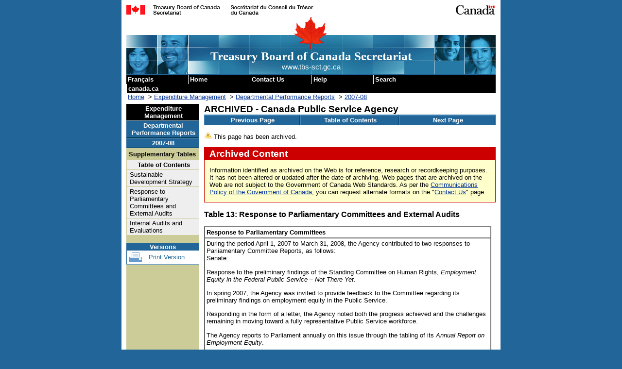

--- FILE ---
content_type: text/html
request_url: https://www.tbs-sct.canada.ca/dpr-rmr/2007-2008/inst/hrh/st-ts02-eng.asp
body_size: 5912
content:
<!DOCTYPE html PUBLIC "-//W3C//DTD XHTML 1.0 Strict//EN" "http://www.w3.org/TR/xhtml1/DTD/xhtml1-strict.dtd">
<meta charset="utf-8" />
<!-- RESOURCEID = 14386 -->
<html xmlns="http://www.w3.org/1999/xhtml" xml:lang="en" lang="en">
<!-- CLF 2.0 TEMPLATE VERSION 1.04 | VERSION 1.04 DU GABARIT NSI 2.0 -->

<head>
<title>ARCHIVED - Canada Public Service Agency  2 / 3</title>

<link rel="shortcut icon" href="/cioscripts/images/favicon.ico" />
<meta name="ROBOTS" content="INDEX,FOLLOW,NOARCHIVE" />
<meta http-equiv="Content-Type" content="text/html; charset=utf-8" />
<link rel="schema.dc" href="http://purl.org/dc/elements/1.1/" />
<link rel="schema.dcterms" href="http://purl.org/dc/terms/" />
<meta http-equiv="Content-Style-Type" content="text/css" />
<meta http-equiv="Content-Script-Type" content="text/javascript" />
<meta http-equiv="Content-Language" content="en" />
<meta name="dc.title" content="Canada Public Service Agency" />
<meta name="description" content="For this institution, this is the &quot;2007-2008 Departmental Performance Report&quot;, which contains the Supplementary Tables." />
<meta name="keywords" content="Departmental, performance, report, DPR, priorities, program, activity, architecture, financial, tables, initiatives, Treasury, Board, Secretariat, Expenditure, Management, Sector, Departmental, Performance, Reports, Departmental, Performance, Reports, 2007-2008, Canada, Public, Service, Agency" />
<meta name="dc.type" content="supplementary estimates" />
<meta name="dc.subject.category" content="Information Management and Technology" />
<meta name="dc.subject" content="Estimates;" />
<meta name="dcterms.issued" scheme="W3CDTF" content="2009-02-05" />
<meta name="dcterms.modified" scheme="W3CDTF" content="2009-02-05" />
<meta name="dateReviewed" content="2009-02-05" />
<meta name="datemodified" content="2009-02-05" />
<meta name="datecreated" content="2009-02-05" />
<meta name="dc.language" scheme="ISO639-2/T" content="eng" />
<meta name="dc.creator" content="Government of Canada, Treasury Board of Canada, Secretariat, Treasury Board of Canada Secretariat, Expenditure Management, Departmental Performance Reports, 2007-08 Departmental Performance Reports" />
<meta name="LiveOnProduction" content="True" />
<meta name="searchrank" content="2000" />
<meta name="Service" content="dpr-rmr/2007-2008" />
<meta name="NumPages" content="3" />
<meta name="partNo" content="3" />
<meta name="webType" content="1" />
<meta name="platform" content="www" />

<link rel="StyleSheet" href="/cioscripts/styles/common.css" type="text/css" />
<link href="/cioscripts/styles/clf2/base.css" media="screen, print" rel="stylesheet" type="text/css" />
<link href="/cioscripts/styles/clf2/2col.css" media="screen, print" rel="stylesheet" type="text/css" />
<style type="text/css" media="all">@import url(/cioscripts/styles/clf2/base2.css);</style>
<script src="/cioscripts/js/lib/jquery.min.js" type="text/javascript"></script>
<script src="/cioscripts/styles/clf2/pe-ap.js" type="text/javascript"></script>
<script type="text/javascript">
	/* <![CDATA[ */
		var params = {
			lng:"eng",
			archived: "",
			pngfix:"/cioscripts/images/clf2/inv.gif"
		};
		PE.progress(params);
	/* ]]> */
</script>
<link href="/cioscripts/styles/clf2/base-institution.css" media="screen, print" rel="stylesheet" type="text/css" />
<link href="/cioscripts/styles/clf2/institution.css" media="screen, print" rel="stylesheet" type="text/css" />
<link href="/cioscripts/styles/clf2-common.css" media="screen, print" rel="stylesheet" type="text/css" />
<link href="/cioscripts/styles/clf2/pf-if.css" rel="stylesheet" type="text/css" />
<link rel="StyleSheet" href="/cioscripts/js/support/archived/style.css" type="text/css" />
<link rel="StyleSheet" href="/cioscripts/styles/mac.css" type="text/css" />
<script type="text/javascript" src="/cioscripts/js/imgswap.js"></script>
<script type="text/javascript" src="/cioscripts/js/expand.js"></script>
<script type="text/javascript" src="/cioscripts/styles/clf2/ca.gc.mp-jm.js"></script>
<script type="text/javascript" src="/cioscripts/js/ga/jquery.min.js"></script>
<script type="text/javascript" src="/cioscripts/js/ga/gaAddons-2.1.2.min.js"></script>
<script type="text/javascript">
	var _gaq = _gaq || [];
	_gaq.push(
	    ['_setAccount', 'UA-19331166-1'],
	    ['_trackDownload'],
	    ['_gat._anonymizeIp']
	); 
	_gaq.push(['_trackPageview']);
	(function() {
		var ga = document.createElement('script'); ga.type = 'text/javascript'; ga.async = true;
		ga.src = ('https:' == document.location.protocol ? 'https://ssl' : 'http://www') + '.google-analytics.com/ga.js';
	    var s = document.getElementsByTagName('script')[0]; s.parentNode.insertBefore(ga, s);
	})();
</script>
<!-- WriteGoogleAnalyticsGA4 -->
<!-- Host: www.tbs-sct.gc.ca-->
<!-- Google Analytics code will be here for GCIntranet Prod -->
<!-- Google tag (gtag.js) -->
<script async src="https://www.googletagmanager.com/gtag/js?id=G-20C3564Q0W"></script>
<script>window.dataLayer = window.dataLayer || []; function gtag(){dataLayer.push(arguments);} gtag('js', new Date());  gtag('config', 'G-20C3564Q0W');</script>
</head>

<body>
<span typeof="Organization"><meta property="legalName" content="Treasury_Board_Secretariat"></span>
<!-- GTM code goes here on .canada.ca -->

<!-- HEADER BEGINS | DEBUT DE L'EN-TETE -->

<!-- googleoff: all -->
<!-- <noindex> -->
<div class="page">
<div class="core">
  <div class="fip">
    <a name="tphp" id="tphp"><img src="/cioscripts/images/sig-tbs-eng.gif" width="386" height="20" alt="Treasury Board of Canada Secretariat" /></a>
  </div>
  <div class="cwm">
    <img src="/cioscripts/images/clf2/wmms.gif" width="83" height="20" alt="Symbol of the Government of Canada" />
  </div>
  <div class="banner">
    <img src="/cioscripts/images/clf2/lffl.gif" class="lf pngfix" height="65" width="65" alt="" />
    <p class="main">Treasury Board of Canada Secretariat</p>
    <p class="siteuri">www.tbs-sct.gc.ca</p>
  </div>
  <div class="skipnav">
    <a href="#cont">Skip to content</a> &nbsp;
    <a href="#il">Skip to institutional links</a>
  </div>
  <div class="fp">
    <h2 class="navaid">Common menu bar links</h2>
    <ul class="commonbar">
      <li class="fiptexta">
        <div>
          <a href="st-ts02-fra.asp" lang="fr" xml:lang="fr" title="Français - Version française de cette page">Français</a>
        </div>
      </li>
      <li class="fiptext">
        <div>
          <a href="/tbs-sct/index-eng.asp" title="Home - The main page of the Treasury Board of Canada Secretariat Web site">Home</a>
        </div>
      </li>
      <li class="fiptextc">
        <div>
          <a href="https://www.canada.ca/en/treasury-board-secretariat/corporate/contact.html" title="Contact Us - Treasury Board of Canada Secretariat contact information">Contact Us</a>
        </div>
      </li>
      <li class="fiptext">
        <div>
          <a href="/tbs-sct/cmn/help-aide-eng.asp" title="Help - Information about using the Treasury Board of Canada Secretariat Web site">Help</a>
        </div>
      </li>
      <li class="fiptext">
        <div>
          <a href="http://www.tbs-sct.gc.ca/search-recherche/query-recherche-eng.aspx" title="Search - Search the Treasury Board of Canada Secretariat Web site">Search</a>
        </div>
      </li>
      <li class="fiptextb">
        <div>
          <a href="https://www.canada.ca/en.html" title="canada.ca - Government of Canada Web site">canada.ca</a>
        </div>
      </li>
    </ul>
  </div>

<!-- BREADCRUMBS -->

<h2 class="navaid">Breadcrumb Trail</h2>
<p class="breadcrumb">
<a href="/tbs-sct/index-eng.asp">Home</a>
&nbsp;&gt;&nbsp;<a href="/ems-sgd/index-eng.asp">Expenditure Management</a>
&nbsp;&gt;&nbsp;<a href="/dpr-rmr/index-eng.asp">Departmental Performance Reports</a>
&nbsp;&gt;&nbsp;<a href="/dpr-rmr/2007-2008/index-eng.asp">2007-08</a>
</p>


<!-- END BREADCRUMBS -->


<!-- HEADER ENDS | FIN DE L'EN-TETE -->

<!-- </noindex> -->

<!-- googleon: all -->

<div class="colLayoutArchE">
<!-- LEFT SIDE MENU BEGINS | DEBUT DU MENU LATERAL GAUCHE -->
<!-- googleoff: all -->

<!-- <noindex> -->

  <div class="left">
    <h2 class="navaid">Institutional links</h2><a name="il" id="il"></a>
<h3 class="navBranchSite"><a class="navBranchSite" href="/ems-sgd/index-eng.asp">Expenditure Management</a></h3>
<h4 class="navSite"><a class="navSite" href="/dpr-rmr/index-eng.asp">Departmental Performance Reports</a></h4>
<h5 class="navSite"><a class="navSite" href="/dpr-rmr/2007-2008/index-eng.asp">2007-08</a></h5>

<ul class="nav">
	<li class="menuSubTitle">Supplementary Tables</li>
	<li class="alignCenter"><a class="menulink" href="st-tstb-eng.asp"><strong>Table of Contents</strong></a></li>



	<li><a class="menulink" href="st-ts01-eng.asp">Sustainable Development Strategy</a></li>



	<li><a class="menulink" href="st-ts02-eng.asp">Response to Parliamentary Committees and External Audits</a></li>



	<li><a class="menulink" href="st-ts03-eng.asp">Internal Audits and Evaluations</a></li>



</ul>
<div class="boxBottom"></div>
<div class="boxBottom"></div>
<br />  <p class="navSite">Versions</p>

<ul class="altVersions">
  <li><a class="altPrint" href="/dpr-rmr/2007-2008/inst/hrh/st-tspr-eng.asp?format=print">Print Version</a></li>
</ul>
<div class="boxBottomAlt"></div><br />
</div>
<!-- </noindex> -->
<!-- googleon: all -->


<!-- LEFT SIDE MENU ENDS | FIN DU MENU LATERAL GAUCHE -->
<!-- CONTENT BEGINS | DEBUT DU CONTENU -->

<div class="center">
<h1 class="borderbottom"><a name="cont" id="cont"></a>ARCHIVED - Canada Public Service Agency</h1>

<!-- BEGIN DOCNAV | DEBUT DOCNAV-->
<ul class="docNav">
  <li class="docNav width33">
    <a class="docNav" href="st-ts01-eng.asp">Previous&nbsp;Page</a></li>
  <li class="docNav width34">
    <a class="docNav" href="/dpr-rmr/2007-2008/inst/hrh/st-tstb-eng.asp">Table&nbsp;of&nbsp;Contents</a></li>
  <li class="docNav width33">
    <a class="docNav" href="st-ts03-eng.asp">Next&nbsp;Page</a>
  </li>
</ul><br />

<!-- END DOCNAV | FIN DOCNAV -->
<p><img src="/cioscripts/js/support/archived/images/warning.gif" alt="Warning" title="Warning" /> This page has been archived.</p>
<div id="archived">
<h2>Archived Content</h2>
<p>Information identified as archived on the Web is for reference, research or recordkeeping purposes. It has not been altered or updated after the date of archiving. Web pages that are archived on the Web are not subject to the Government of Canada Web Standards. As per the <a href="http://www.tbs-sct.gc.ca/pol/doc-eng.aspx?id=12316&amp;section=text">Communications Policy of the Government of Canada</a>, you can request alternate formats on the "<a href="https://www.canada.ca/en/treasury-board-secretariat/corporate/contact.html">Contact Us</a>" page.</p>
</div>




<h3><a name="Toc196182541">Table 13: Response to Parliamentary Committees and 
External Audits</a> </h3>
<br /><table cellpadding="3" cellspacing="0" class="widthFull" border="1"  >
	<tr>
		<td><strong>Response to Parliamentary 
		Committees</strong></td>
	</tr>
	<tr>
		<td>During the 
		period April 1, 2007 to March 31, 2008, the Agency contributed to two 
		responses to Parliamentary Committee Reports, as follows:
		
		<p><span class="underLine">Senate:</span></p>
		<p>Response to the preliminary findings of the Standing Committee on 
		Human Rights, <em>Employment Equity in the Federal Public Service &#8211; Not 
		There Yet</em>. </p>
		<p>In spring 2007, the Agency was invited to provide feedback to the 
		Committee regarding its preliminary findings on employment equity in the 
		Public Service.</p>
		<p>Responding in the form of a letter, the Agency noted both the 
		progress achieved and the challenges remaining in moving toward a fully 
		representative Public Service workforce. </p>
		<p>The Agency reports to Parliament annually on this issue through the 
		tabling of its <em>Annual Report on Employment Equity</em>. </p>
		<p>Government Response to the Eighth Report of the Standing Senate 
		Committee on Official Languages, <em>Relocation of Head Offices of 
		Federal Institutions: Respect for Language Rights</em>. Response tabled 
		in October 2007.</p>
		<p>Working in collaboration with Canadian Heritage, the Agency 
		contributed to the overall response in highlighting the Government's 
		adoption of the <em>Implementation Principle on the Language of Work</em>, 
		a measure that safeguards the linguistic rights of employees who choose 
		to move when a head office relocates from a bilingual region to a 
		unilingual region. The Agency continues to monitor the use of the 
		implementation principle.</p>
		<p>Responses to Parliament (Senate Committees) can be located by 
		contacting the Journals Branch of the Senate, or alternatively, by 
		contacting the Agency's Communications Branch.</p></td>
	</tr>
	<tr>
		<td><strong>Response to the Auditor 
		General (including to the Commissioner of the Environment and 
		Sustainable Development)</strong></td>
	</tr>
	<tr>
		<td><strong>Sustainable Development 
		Strategy:</strong><p>See Table 12 on 
		the SDS. The Office of the Auditor General, Commissioner of the 
		Environment and Sustainable Development (CESD), does annual audits of 
		departmental SD Strategies. This year, the CESD audited the Agency's 
		target for increasing its waste diversion from landfill. The report was 
		to be tabled in Parliament in the fall but, due to the election, it was 
		postponed until early December 2008.</p></td>
	</tr>
	<tr>
		<td><strong>Governance of small federal 
		entities:</strong><p>The Office of 
		the Auditor General informed the Agency on July 13, 2007, of its audit 
		of the governance of small federal agencies. The Agency received a draft 
		of the audit on June 24, 2008, and its suggested amendments were 
		reflected in the second draft of September 9, 2008. The audit report has 
		not been tabled in Parliament yet due to the general elections in the 
		fall, so we are unable to share any official documents at this stage.</p></td>
	</tr>
	<tr>
		<td><strong>External Audits (Note: These 
		refer to other external audits conducted by the Public Service 
		Commission of Canada or the Office of the Commissioner of Official 
		Languages)</strong></td>
	</tr>
	<tr>
		<td>N/A</td>
	</tr>
</table><br />




<br />

<!-- BEGIN DOCNAV | DEBUT DOCNAV-->
<ul class="docNav">
  <li class="docNav width33">
    <a class="docNav" href="st-ts01-eng.asp">Previous&nbsp;Page</a></li>
  <li class="docNav width34">
    <a class="docNav" href="/dpr-rmr/2007-2008/inst/hrh/st-tstb-eng.asp">Table&nbsp;of&nbsp;Contents</a></li>
  <li class="docNav width33">
    <a class="docNav" href="st-ts03-eng.asp">Next&nbsp;Page</a>
  </li>
</ul><br />

<!-- END DOCNAV | FIN DOCNAV -->
  </div>
<!-- CONTENT ENDS | FIN DU CONTENU -->


<!-- FOOTER BEGINS | DEBUT DU PIED DE LA PAGE -->
<!-- googleoff: all -->

<!-- <noindex> -->

  <div class="footer">
    <div class="footerline"></div>
    <div class="foot1">Date Modified: <span class="date">2009-02-05<br />&nbsp;</span>
    </div>
    <div class="foot2">
      <a class="nav" href="#tphp" title="Return to Top of Page"><img class="uparrow" src="/cioscripts/images/uparrow-footer.gif" width="100" height="15" alt="Return to Top of Page" /><br /></a>
      <a href="#tphp" title="Return to Top of Page">Top of Page</a>
    </div>
    <div class="foot3"><a href="/tbs-sct/cmn/notices-avis-eng.asp">Important Notices</a></div>
  </div>
</div><!-- CLOSE colLayout | FERME colLayout -->
</div>
</div>

<!-- </noindex> -->

<!-- googleon: all -->
<!-- FOOTER ENDS | FIN DU PIED DE LA PAGE -->


</body>
</html>


--- FILE ---
content_type: text/css
request_url: https://www.tbs-sct.canada.ca/cioscripts/styles/clf2/2col.css
body_size: 985
content:
/* CLF 2.0 TEMPLATE VERSION 1.04 | VERSION 1.04 DU GABARIT NSI 2.0 */
/* TWO COLUMN LAYOUT CSS BEGINS | DEBUT DU CSS DE LA MISE EN PAGE DE DEUX COLONNES */
div.left {
	float: left; 
	width: 150px;
}
div.center {
	margin-left: 150px;
	padding: 0px 0px 5px 10px;
}

div.colLayout {
		background: #FFF url('/cioscripts/images/2-col.gif') repeat-y 0 0;
} /*** Puts brown color below left sidebar - NI ****/
div.colLayoutArchE {
		background: #FFF url('/cioscripts/images/2-col.gif') repeat-y 0 0;
} /*** Adds ARCHIVED - MH ****/
div.colLayoutArchF {
		background: #FFF url('/cioscripts/images/2-col.gif') repeat-y 0 0;
} /*** Adds ARCHIVED - MH ****/

* html div.center {
	margin-left: auto;
	padding-left: 10px;
	padding-right: 20px;
	margin-right: -10px;
	float: left;
	overflow: visible;
} 
/* TWO COLUMN LAYOUT CSS ENDS | FIN DU CSS DE LA MISE EN PAGE DE DEUX COLONNES */